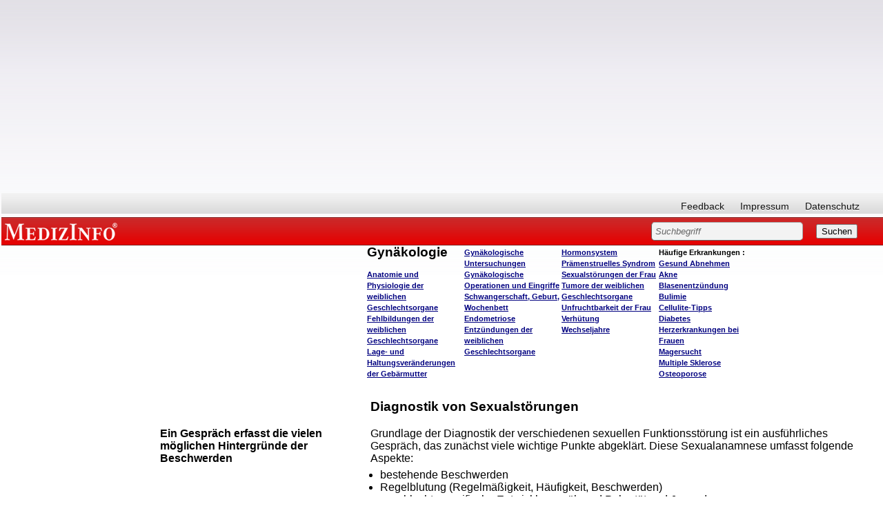

--- FILE ---
content_type: text/html; charset=utf-8
request_url: https://www.google.com/recaptcha/api2/aframe
body_size: 266
content:
<!DOCTYPE HTML><html><head><meta http-equiv="content-type" content="text/html; charset=UTF-8"></head><body><script nonce="EinZol6ImIw9NMlgnvC6kA">/** Anti-fraud and anti-abuse applications only. See google.com/recaptcha */ try{var clients={'sodar':'https://pagead2.googlesyndication.com/pagead/sodar?'};window.addEventListener("message",function(a){try{if(a.source===window.parent){var b=JSON.parse(a.data);var c=clients[b['id']];if(c){var d=document.createElement('img');d.src=c+b['params']+'&rc='+(localStorage.getItem("rc::a")?sessionStorage.getItem("rc::b"):"");window.document.body.appendChild(d);sessionStorage.setItem("rc::e",parseInt(sessionStorage.getItem("rc::e")||0)+1);localStorage.setItem("rc::h",'1768722014796');}}}catch(b){}});window.parent.postMessage("_grecaptcha_ready", "*");}catch(b){}</script></body></html>